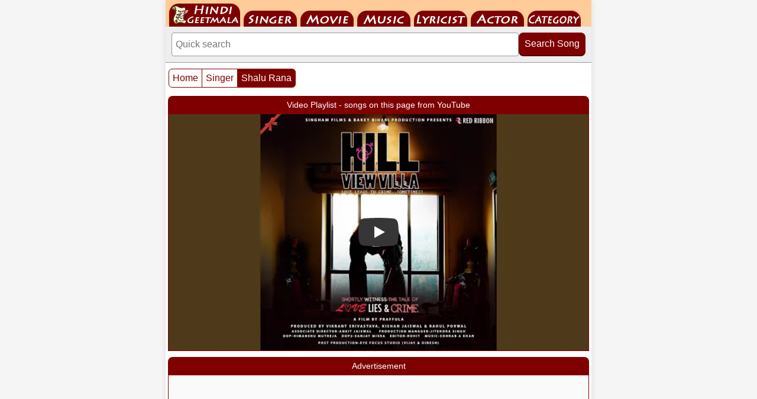

--- FILE ---
content_type: text/html; charset=UTF-8
request_url: https://m.hindigeetmala.net/singer/shalu_rana.php
body_size: 7611
content:
<!DOCTYPE html>
<html lang="en">
<head>
<meta http-equiv="Content-Type" content="text/html; charset=utf-8">
<meta http-equiv="X-UA-Compatible" content="IE=edge">
<meta name="viewport" content="width=device-width, initial-scale=1.0">
<meta name="author" content="HindiGeetMala">
<title>Shalu Rana - 2 songs sung by the singer</title>
<link rel="preconnect" href="https://i.ytimg.com">
<link rel="canonical" href="https://www.hindigeetmala.net/singer/shalu_rana.php">
<link rel="alternate" media="only screen and (min-width: 720px)" href="https://www.hindigeetmala.net/singer/shalu_rana.php">
<link rel="manifest" href="/manifest.json">
<link rel="apple-touch-icon" href="/apple-touch-icon.png"> 
<meta name="theme-color" content="#7f0000">
<link rel="icon" type="image/png" sizes="32x32" href="/favicon-32x32.png">
<meta property="og:title" content="Shalu Rana - 2 songs sung by the singer">
<meta property="og:type" content="website">
<meta property="og:url" content="https://m.hindigeetmala.net/singer/shalu_rana.php">
<meta property="og:image" content="https://www.hindigeetmala.net/images/singer_160x120/picture_not_available.jpg">
<meta property="og:site_name" content="HindiGeetMala">
<meta property="og:description" content="Lyrics, video and detailed information about  2 songs from Hindi films and albums, which are rendered by singer - Shalu Rana">
<meta name="description" content="Lyrics, video and detailed information about  2 songs from Hindi films and albums, which are rendered by singer - Shalu Rana">
<meta name="robots" content="index, follow">
<style>
body{font-family:Helvetica,Arial,sans-serif;margin:0;padding:0;background-color:#f5f5f5;color:#333;}*{box-sizing:border-box;}.clear{clear:both;}img{max-width:100%;height:auto;display:block;box-sizing:border-box;}.main-container{max-width:720px;margin:0 auto;padding:0;background-color:white;box-shadow:0 0 10px rgba(0,0,0,0.1);}.navbar{height:45px;width:100%;background-color:#ffcc99;overflow:hidden;padding:0 0 0 6px;}#nav{height:45px;margin:0;padding:0;display:flex;list-style:none;flex-wrap:wrap;}#nav li{height:45px;display:flex;align-items:flex-end;margin-right:6px;}#nav li a{display:block;text-indent:-9999em;overflow:hidden;background-image:url("/images/hgm_mobile_2025.png");background-repeat:no-repeat;}#nav-01 a{background-position:-6px -5px;width:120px;height:40px;}#nav-02 a{background-position:-134px -18px;width:90px;height:27px;}#nav-03 a{background-position:-232px -18px;width:90px;height:27px;}#nav-04 a{background-position:-330px -18px;width:90px;height:27px;}#nav-05 a{background-position:-428px -18px;width:90px;height:27px;}#nav-06 a{background-position:-526px -18px;width:90px;height:27px;}#nav-07 a{background-position:-624px -18px;width:90px;height:27px;}.search-container{padding:10px;background-color:#eeeeee;border-bottom:1px solid #999999;}.search-form{display:flex;gap:4px;align-items:flex-start;}.search-input{flex:1 1 100px;min-width:120px;padding:10px 6px;border:1px solid #999999;border-radius:4px;outline:none;font-size:16px;}.search-input:focus{border:2px solid #7f0000;box-shadow:0 0 4px rgba(127,0,0,0.3);}.search-button{padding:10px;flex:0 0 100px;background-color:#7f0000;color:white;border:none;border-radius:8px;cursor:pointer;font-size:16px;white-space:nowrap;position:relative;top:0;transition:all 0.1s ease;box-shadow:0 2px 0px #4a0000;}.search-button:hover{background-color:#9b0000;top:2px;box-shadow:0 0 0px #4a0000;}.main_box{border:2px solid #7f0000;margin:0px 4px;padding:4px;background-color:#fff;box-sizing:border-box;overflow:hidden;}.box_header{background-color:#7f0000;color:#ffffff;margin:10px 4px 0 4px;padding:4px;font-size:14px;text-align:center;white-space:nowrap;overflow:hidden;text-overflow:ellipsis;border-radius:8px 8px 0 0;height:30px;line-height:22px;box-sizing:border-box;}.box_footer{width:100%;margin:0;padding:4px;border:1px solid #cccccc;border-width:1px 0 0 0;background-color:#eeeeee;text-align:left;font-size:12px;color:#000000;float:left;}.box_footer a{color:#000000;text-decoration:none;}.box_footer a:hover{color:#7f0000;text-decoration:underline;}.gallery-box,.hgm-box,.ad-container,.hgm-lyrics-box,.hgm-text-box,.hgm-text-box-2,.advance-search-box,.song-index-box,.playlist-box{border:1px solid #7f0000;margin:0 4px;padding:0;background-color:#fff;box-sizing:border-box;overflow:hidden;}.ad-container{min-height:280px;background-color:#fafafa;text-align:center;}#aswift_1_host,#aswift_2_host,ins.adsbygoogle{min-height:280px !important;display:block !important;margin:0 auto !important;}.hgm-lyrics-box{padding:4px 0 0 0;text-align:center;}.lyrics_png{display:block;margin-top:10px;}.lyrics_png img{max-width:100%;height:auto;display:inline-block;vertical-align:middle;}.hgm-text-box-2{text-align:left;padding:4px;}.hgm-text-box{text-align:left;font-size:13px;}.yt-comment{padding:5px;word-wrap:break-word;overflow-wrap:break-word;}.fbuc{font-weight:bold;text-decoration:underline;}.fic{font-style:italic;font-size:11px;}.fb{font-weight:bold}.fi{font-style:italic}.fu{text-decoration:underline}.song-index-content .playlist-box{margin:0 0 15px 0;}.playlist-content{padding:0px;text-align:center;}.video-container{position:relative;width:100%;padding-bottom:56.25%;height:0;overflow:hidden;font-size:11px;background-color:#eee;border:0;}.video-container a{color:#000000;font-size:12px;text-decoration:underline;transition:color 0.2s;}.video-container a:hover{color:#7f0000;text-decoration:underline;}.video-container iframe{position:absolute;top:0;left:0;width:100%;height:100%;border:0;}.song-index-content{padding:4px;}.song-card{border:1px solid #ccc;border-radius:4px;margin-bottom:15px;padding:2px;box-shadow:0 1px 3px rgba(0,0,0,0.05);background-color:#eeeeee;}.song-card-heading-container{display:flex;align-items:flex-start;background-color:#f5f5f5;gap:10px;margin-bottom:2px;}.song-thumb{width:105px;height:63px;flex-shrink:0;background-color:#f5f5f5;border-radius:4px;overflow:hidden;}.song-thumb img{width:105px;height:63px;object-fit:cover;}.song-card-header{flex-grow:1;font-size:14px;background-color:#f5f5f5;font-weight:bold;color:#7f0000;line-height:1.2;min-width:0;}.song-card-header a{color:inherit;text-decoration:none;transition:color 0.2s;}.song-card-header a:hover{color:#990000;text-decoration:underline;}.song-card-details{font-size:14px;line-height:1.5;display:grid;grid-template-columns:105px 1fr;gap:0px 0px;}.song-card-label{font-weight:bold;color:#333333;background-color:#dcdcdc;padding:4px 3px;margin-left:0;box-sizing:border-box;}.song-card-value{color:#333333;background-color:#f5f5f5;padding:4px 3px 2px 3px;box-sizing:border-box;}.song-card-value a{display:inline-block;padding:0;color:inherit;text-decoration:none;transition:color 0.2s;}.song-card-value a:hover{color:#990000;text-decoration:underline;}.song-card-details .song-card-label:nth-child(4n - 3){background-color:#d3d3d3;}.song-card-details .song-card-value:nth-child(4n - 2){background-color:#eeeeee;}.advance-search-content{display:flex;flex-wrap:wrap;gap:15px;padding:15px;}.search-form-advanced{flex:1 1 300px;display:flex;flex-direction:column;align-items:center;gap:8px;padding:10px;border:1px solid #ccc;border-radius:4px;background-color:#f9f9f9;}.search-field-group input[type="text"],.search-field-group select{padding:8px;border:1px solid #ccc;border-radius:4px;font-size:14px;box-sizing:border-box;min-width:100px;color:#333;-webkit-appearance:none;appearance:none;min-height:34px;}.search-field-group select{background-image:url('data:image/svg+xml;utf8,<svg xmlns="http://www.w3.org/2000/svg" width="24" height="24" viewBox="0 0 24 24"><path fill="%237f0000" d="M7 10l5 5 5-5z"/></svg>');background-repeat:no-repeat;background-position:right 8px center;padding-right:30px;}.search-field-group input[type="text"]{flex-grow:1;flex-basis:65%;min-width:150px;}.search-field-group select{flex-shrink:0;flex-basis:30%;max-width:150px;background-color:white;}.search-form-advanced label{font-weight:bold;color:#7f0000;font-size:14px;margin-bottom:-4px;}.search-field-group{display:flex;flex-wrap:wrap;gap:5px;width:100%;justify-content:space-between;align-items:center;}.search-form-advanced button{padding:8px 15px;max-width:150px;background-color:#7f0000;color:white;border:none;border-radius:4px;cursor:pointer;font-size:14px;font-weight:bold;transition:background-color 0.2s;}.search-form-advanced button:hover{background-color:#990000;}.pagination1{margin:10px 5px 0 5px;float:left;}.pagination2{margin:10px 5px 0 5px;float:right;}.pagination{display:inline-block;padding-left:0;margin:0;border-radius:4px;}.pagination>li{display:inline;}.pagination>li>a,.pagination>li>span{position:relative;float:left;padding:6px 6px;font-size:16px;margin-left:-1px;height:32px;min-width:32px;color:#7f0000;text-decoration:none;text-align:center;background-color:#fff;border:1px solid #7f0000;}.pagination>li:first-child>a,.pagination>li:first-child>span{margin-left:0;border-top-left-radius:6px;border-bottom-left-radius:6px;}.pagination>li:last-child>a,.pagination>li:last-child>span{border-top-right-radius:6px;border-bottom-right-radius:6px;}.pagination>li>a:hover,.pagination>li>span:hover,.pagination>li>a:focus,.pagination>li>span:focus{z-index:2;color:#23527c;background-color:#eee;}.pagination>.active>a,.pagination>.active>span,.pagination>.active>a:hover,.pagination>.active>span:hover,.pagination>.active>a:focus,.pagination>.active>span:focus{z-index:3;color:#fff;cursor:default;background-color:#7f0000;}.pagination>.disabled>span,.pagination>.disabled>span:hover,.pagination>.disabled>span:focus,.pagination>.disabled>a,.pagination>.disabled>a:hover,.pagination>.disabled>a:focus{color:#777;cursor:not-allowed;background-color:#fff;}.hgm-links-grid{display:flex;flex-wrap:wrap;justify-content:center;padding:10px 5px;gap:5px;box-sizing:border-box;}.hgm-link{height:34px;min-width:34px;flex-shrink:0;padding:5px;display:flex;align-items:center;justify-content:center;text-decoration:none;color:#333;background-color:#f0f0f0;border:1px solid #ccc;border-radius:4px;font-size:14px;font-weight:bold;transition:background-color 0.2s,color 0.2s;}.hgm-link:hover,.hgm-link:focus,.year-link:hover,.year-link:focus{background-color:#7f0000;color:white;border-color:#7f0000;}.thumb-grid{display:grid;padding:6px;gap:6px;grid-template-columns:repeat(2,1fr);text-align:center;}.thumb-item{display:flex;flex-direction:column;border:1px solid #7f0000;padding:4px;border-radius:8px;background-color:#fff;align-items:center;min-width:0;}.thumb-image{width:100%;max-width:160px;position:relative;overflow:hidden;border-radius:8px 8px 0 0;margin:0;}.thumb-image-content{position:absolute;top:0;left:0;width:100%;height:100%;display:flex;align-items:center;justify-content:center;font-size:14px;color:#666;text-align:center;}.thumb-caption{width:100%;box-sizing:border-box;font-size:14px;color:#000;padding:6px 0 2px 0;line-height:14px;display:block;height:22px;white-space:nowrap;overflow:hidden;text-overflow:ellipsis;}.thumb-item a{text-decoration:none;color:#000000;}.thumb-item a:hover{text-decoration:underline;color:#7f0000;}.starr{background:url("/images/hgm_icons.png") -96px -16px;float:left;width:16px;height:16px;margin:2px;padding:0;}.yt1{background:url("/images/hgm_icons.png") -64px 0;float:left;width:16px;height:16px;margin:2px;padding:0;}.yt2{background:url("/images/hgm_icons.png") -80px 0;float:left;width:16px;height:16px;margin:2px;padding:0;}.yes{background:url("/images/hgm_icons.png") -80px -16px;float:left;width:16px;height:16px;margin:2px;padding:0;}.no{background:url("/images/hgm_icons.png") -64px -16px;float:left;width:16px;height:16px;margin:2px;padding:0;}.hindi{background:url("/images/hgm_icons.png") -96px 0px;float:left;width:16px;height:16px;margin:2px;padding:0;}.starrate{font-weight:normal;font-size:12px;color:#303030;text-decoration:none;height:16px;display:block;margin-top:4px;}.content{padding:0;line-height:1.6;}h1{color:#7f0000;margin-top:0;padding-left:20px;}.content>p{padding-left:20px;}lite-youtube{background-color:#000;position:relative;display:block;contain:content;background-position:center center;background-size:cover;cursor:pointer;max-width:720px;}lite-youtube::before{content:attr(data-title);display:block;position:absolute;top:0;background-image:linear-gradient(180deg,rgb(0 0 0 / 67%) 0%,rgb(0 0 0 / 54%) 14%,rgb(0 0 0 / 15%) 54%,rgb(0 0 0 / 5%) 72%,rgb(0 0 0 / 0%) 94%);height:99px;width:100%;font-family:"YouTube Noto",Roboto,Arial,Helvetica,sans-serif;color:hsl(0deg 0% 93.33%);text-shadow:0 0 2px rgba(0,0,0,.5);font-size:18px;padding:25px 20px;overflow:hidden;white-space:nowrap;text-overflow:ellipsis;box-sizing:border-box;}lite-youtube:hover::before{color:white;}lite-youtube::after{content:"";display:block;padding-bottom:calc(100% / (16 / 9));}lite-youtube > iframe{width:100%;height:100%;position:absolute;top:0;left:0;border:0;}lite-youtube > .lty-playbtn{display:block;width:100%;height:100%;background:no-repeat center/68px 48px;background-image:url('data:image/svg+xml;utf8,<svg xmlns="http://www.w3.org/2000/svg" viewBox="0 0 68 48"><path d="M66.52 7.74c-.78-2.93-2.49-5.41-5.42-6.19C55.79.13 34 0 34 0S12.21.13 6.9 1.55c-2.93.78-4.63 3.26-5.42 6.19C.06 13.05 0 24 0 24s.06 10.95 1.48 16.26c.78 2.93 2.49 5.41 5.42 6.19C12.21 47.87 34 48 34 48s21.79-.13 27.1-1.55c2.93-.78 4.64-3.26 5.42-6.19C67.94 34.95 68 24 68 24s-.06-10.95-1.48-16.26z" fill="red"/><path d="M45 24 27 14v20" fill="white"/></svg>');position:absolute;cursor:pointer;z-index:1;filter:grayscale(100%);transition:filter .1s cubic-bezier(0,0,0.2,1);border:0;}lite-youtube:hover > .lty-playbtn,lite-youtube .lty-playbtn:focus{filter:none;}lite-youtube.lyt-activated{cursor:unset;}lite-youtube.lyt-activated::before,lite-youtube.lyt-activated > .lty-playbtn{opacity:0;pointer-events:none;}.lyt-visually-hidden{clip:rect(0 0 0 0);clip-path:inset(50%);height:1px;overflow:hidden;position:absolute;white-space:nowrap;width:1px;}lite-youtube img.poster{width:100%;height:100%;object-fit:cover;position:absolute;top:0;left:0;z-index:0;}@media (max-width:400px){.search-field-group input[type="text"],.search-field-group select{flex-basis:100%;max-width:100%;margin:0;}}@media (min-width:440px){.thumb-grid{grid-template-columns:repeat(3,1fr);}}@media (min-width:600px){.thumb-grid{grid-template-columns:repeat(4,1fr);}}</style>
<script data-ad-client="ca-pub-7251646910471515" async src="https://pagead2.googlesyndication.com/pagead/js/adsbygoogle.js"></script>
<!-- Google tag (gtag.js) -->
<script async src="https://www.googletagmanager.com/gtag/js?id=G-NLMK0Z7VGM"></script>
<script>
  window.dataLayer = window.dataLayer || [];
  function gtag(){dataLayer.push(arguments);}
  gtag('js', new Date());
  gtag('config', 'G-NLMK0Z7VGM');
</script>
</head>
<body>
<div class="main-container">
<div class="navbar">
    <ul id="nav">
        <li id="nav-01"><a href="https://m.hindigeetmala.net">HindiGeetMala</a></li>
        <li id="nav-02"><a href="https://m.hindigeetmala.net/singer/">Singer</a></li>
        <li id="nav-03"><a href="https://m.hindigeetmala.net/movie/">Movie</a></li>
        <li id="nav-04"><a href="https://m.hindigeetmala.net/music_director/">Music Director</a></li>
        <li id="nav-05"><a href="https://m.hindigeetmala.net/lyricist/">Lyricist</a></li>
        <li id="nav-06"><a href="https://m.hindigeetmala.net/actor/">Actor</a></li>
        <li id="nav-07"><a href="https://m.hindigeetmala.net/category/">Category</a></li>
    </ul>
</div>
<div class="search-container">
    <form class="search-form" action="/search.php" method="get">
    <input 
        type="search" 
        class="search-input" 
        name="value" 
        placeholder="Quick search "
        aria-label="Search"
    >
    <button type="submit" class="search-button">Search Song</button>
    </form>
</div>
<div class="pagination1">
	<ul class="pagination">
    <li><a href="https://m.hindigeetmala.net">Home</a></li>
<li><a href="/singer/">Singer</a></li><li class="active"><a href="/singer/shalu_rana.php">Shalu Rana</a></li>    
</ul>
</div>
<div class="clear"></div>
<main class="content">
    




<div class="box_header">Video Playlist - songs on this page from YouTube</div>

<div class="playlist-box">
    <div class="playlist-content">
    <div class="video-container">
    <lite-youtube videoid="lqvWUK9xgp0" 
            style="background-image: url('[data-uri]');" 
            data-title="">
            <img src="https://i.ytimg.com/vi_webp/lqvWUK9xgp0/sddefault.webp" class="poster" 
                 alt="Befikra Man Video Thumbnail"
                 fetchpriority="high" 
                 loading="eager" 
                 width="640" height="480">
            </lite-youtube>    </div>
    </div>
</div>
<div class="box_header">Advertisement</div>
<div class="ad-container">
<ins class="adsbygoogle"
     style="display:inline-block;width:336px;height:280px"
     data-ad-client="ca-pub-7251646910471515"
     data-ad-slot="7576467807"></ins>
<script>
     (adsbygoogle = window.adsbygoogle || []).push({});
</script>
</div>
<div class="box_header">Shalu Rana - 2 songs sung by the singer</div>
<section class="song-index-box">
    <div class="song-index-content">
<div class="song-card">
<div class="song-card-heading-container">
<div class="song-thumb"><a href="/song/befikra_man.htm"><img src="https://www.hindigeetmala.net/images/105x63/image_coming_soon.jpg" width="105" height="63" alt="thumb coming soon"></a></div>
<div class="song-card-header"><a href="/song/befikra_man.htm">Befikra Man</a><br><div class="yt2"></div><div class="yes"></div><div class="starr"></div><span class="starrate">3.00 - 1 votes</span></div></div>
<div class="song-card-details">
<span class="song-card-label">Singer</span><span class="song-card-value"><a href="/singer/shalu_rana.php">Shalu Rana</a></span>
<span class="song-card-label">Music by</span><span class="song-card-value"><a href="/music_director/sohrab_a_khan.php">Sohrab A Khan</a></span>
<span class="song-card-label">Lyricist</span><span class="song-card-value"><a href="/lyricist/prafulla_srivastava.php">Prafulla Srivastava,</a> <a href="/lyricist/sohrab_a_khan.php">Sohrab A Khan</a></span>
<span class="song-card-label">Actor</span><span class="song-card-value"></span>
<span class="song-card-label">Category</span><span class="song-card-value"><a href="/category/sad_songs.php">Sad Songs</a></span>
<span class="song-card-label">Movie</span><span class="song-card-value"><a href="/movie/hill_view_villa.htm">Hill View Villa (2018)</a></span>
</div></div>
<div class="song-card">
<div class="song-card-heading-container">
<div class="song-thumb"><a href="/song/lagne_lage_ho_tum_apne_se.htm"><img src="https://www.hindigeetmala.net/images/105x63/image_coming_soon.jpg" width="105" height="63" alt="thumb coming soon"></a></div>
<div class="song-card-header"><a href="/song/lagne_lage_ho_tum_apne_se.htm">Lagne Lage Ho Tum Apne Se</a><br><div class="no"></div><div class="starr"></div><span class="starrate">1.00 - 1 votes</span></div></div>
<div class="song-card-details">
<span class="song-card-label">Singer</span><span class="song-card-value"><a href="/singer/shalu_rana.php">Shalu Rana</a></span>
<span class="song-card-label">Music by</span><span class="song-card-value"><a href="/music_director/sohrab_a_khan.php">Sohrab A Khan</a></span>
<span class="song-card-label">Lyricist</span><span class="song-card-value"><a href="/lyricist/prafulla_srivastava.php">Prafulla Srivastava</a></span>
<span class="song-card-label">Actor</span><span class="song-card-value"><a href="/actor/vikram_sharma.php">Vikram Sharma,</a> <a href="/actor/kiran_acharya.php">Kiran Acharya</a></span>
<span class="song-card-label">Category</span><span class="song-card-value"><a href="/category/happy_songs.php">Happy Songs</a></span>
<span class="song-card-label">Movie</span><span class="song-card-value"><a href="/movie/hill_view_villa.htm">Hill View Villa (2018)</a></span>
</div></div>
</div>

<div class="box_footer">
        <a href="/faq.php"><div class="yt1"></div><div class="yt2"></div><div class="yes"></div><div class="no"></div><div class="hindi"></div><div class="starr"></div> 
        Click to see details of Legend / symbol used on this website</a>
</div>        
</section>
<div class="box_header">Shalu Rana - 2 songs sung by the singer</div>
<div class="main_box">
        <img width="160" height="120" style="float: left; margin: 0 6px 6px 0; max-width : 50%;" src ="https://www.hindigeetmala.net/images/singer_160x120/picture_not_available.jpg" alt="">
    <span>Lyrics, video and detailed information about  2 songs from Hindi films and albums, which are rendered by singer - Shalu Rana</span>
</div>
<div class="box_header">Advertisement</div>
<div class="ad-container">
<ins class="adsbygoogle"
     style="display:inline-block;width:336px;height:280px"
     data-ad-client="ca-pub-7251646910471515"
     data-ad-slot="7576467807"></ins>
<script>
     (adsbygoogle = window.adsbygoogle || []).push({});
</script>
</div>
<div class="box_header">Browse Movies by Alphabet / Decades / Years</div>
<div class="hgm-box">
<div class="hgm-links-grid">
    <a href="/movie/0-9.php" class="hgm-link">0-9</a>
    <a href="/movie/a.php" class="hgm-link">A</a>
    <a href="/movie/b.php" class="hgm-link">B</a>
    <a href="/movie/c.php" class="hgm-link">C</a>
    <a href="/movie/d.php" class="hgm-link">D</a>
    <a href="/movie/e.php" class="hgm-link">E</a>
    <a href="/movie/f.php" class="hgm-link">F</a>
    <a href="/movie/g.php" class="hgm-link">G</a>
    <a href="/movie/h.php" class="hgm-link">H</a>
    <a href="/movie/i.php" class="hgm-link">I</a>
    <a href="/movie/j.php" class="hgm-link">J</a>
    <a href="/movie/k.php" class="hgm-link">K</a>
    <a href="/movie/l.php" class="hgm-link">L</a>
    <a href="/movie/m.php" class="hgm-link">M</a>
    <a href="/movie/n.php" class="hgm-link">N</a>
    <a href="/movie/o.php" class="hgm-link">O</a>
    <a href="/movie/p.php" class="hgm-link">P</a>
    <a href="/movie/q.php" class="hgm-link">Q</a>
    <a href="/movie/r.php" class="hgm-link">R</a>
    <a href="/movie/s.php" class="hgm-link">S</a>
    <a href="/movie/t.php" class="hgm-link">T</a>
    <a href="/movie/u.php" class="hgm-link">U</a>
    <a href="/movie/v.php" class="hgm-link">V</a>
    <a href="/movie/w.php" class="hgm-link">W</a>
    <a href="/movie/x.php" class="hgm-link">X</a>
    <a href="/movie/y.php" class="hgm-link">Y</a>
    <a href="/movie/z.php" class="hgm-link">Z</a>
</div></div>
<div class="hgm-box">
<div class="hgm-links-grid">
    <a href="/movie/1940s.php" class="hgm-link">1940s</a>
    <a href="/movie/1950s.php" class="hgm-link">1950s</a>
    <a href="/movie/1960s.php" class="hgm-link">1960s</a>
    <a href="/movie/1970s.php" class="hgm-link">1970s</a>
    <a href="/movie/1980s.php" class="hgm-link">1980s</a>
    <a href="/movie/1990s.php" class="hgm-link">1990s</a>
    <a href="/movie/2000s.php" class="hgm-link">2000s</a>
    <a href="/movie/2010s.php" class="hgm-link">2010s</a>
    <a href="/movie/2020s.php" class="hgm-link">2020s</a>
    <a href="/movie/1959.php" class="hgm-link">1959</a>
    <a href="/movie/1960.php" class="hgm-link">1960</a>
    <a href="/movie/1961.php" class="hgm-link">1961</a>
    <a href="/movie/1962.php" class="hgm-link">1962</a>
    <a href="/movie/1963.php" class="hgm-link">1963</a>
    <a href="/movie/1964.php" class="hgm-link">1964</a>
    <a href="/movie_showcase.php" class="hgm-link">More Such Links</a>
</div></div>
<div class="box_header">Advertisement</div>
<div class="ad-container">
<ins class="adsbygoogle"
     style="display:inline-block;width:336px;height:280px"
     data-ad-client="ca-pub-7251646910471515"
     data-ad-slot="7576467807"></ins>
<script>
     (adsbygoogle = window.adsbygoogle || []).push({});
</script>
</div>
<div class="box_header">Binaca Geetmala Annual List</div>
<div class="hgm-box">
<div class="hgm-links-grid">
    <a href="/geetmala/binaca_geetmala_topper.php" class="hgm-link">Binaca Geetmala Topper</a>
</div></div>
<div class="hgm-box">
<div class="hgm-links-grid">
    
<a href="/geetmala/binaca_geetmala_1953.php" class="hgm-link">1953</a>
<a href="/geetmala/binaca_geetmala_1954.php" class="hgm-link">1954</a>
<a href="/geetmala/binaca_geetmala_1955.php" class="hgm-link">1955</a>
<a href="/geetmala/binaca_geetmala_1956.php" class="hgm-link">1956</a>
<a href="/geetmala/binaca_geetmala_1957.php" class="hgm-link">1957</a>
<a href="/geetmala/binaca_geetmala_1958.php" class="hgm-link">1958</a>
<a href="/geetmala/binaca_geetmala_1959.php" class="hgm-link">1959</a>
<a href="/geetmala/binaca_geetmala_1960.php" class="hgm-link">1960</a>
<a href="/geetmala/binaca_geetmala_1961.php" class="hgm-link">1961</a>
<a href="/geetmala/binaca_geetmala_1962.php" class="hgm-link">1962</a>
<a href="/geetmala/binaca_geetmala_1963.php" class="hgm-link">1963</a>
<a href="/geetmala/binaca_geetmala_1964.php" class="hgm-link">1964</a>
<a href="/geetmala/binaca_geetmala_1965.php" class="hgm-link">1965</a>
<a href="/geetmala/binaca_geetmala_1966.php" class="hgm-link">1966</a>
<a href="/geetmala/binaca_geetmala_1967.php" class="hgm-link">1967</a>
<a href="/geetmala/binaca_geetmala_1968.php" class="hgm-link">1968</a>
<a href="/geetmala/binaca_geetmala_1969.php" class="hgm-link">1969</a>
<a href="/geetmala/binaca_geetmala_1970.php" class="hgm-link">1970</a>
<a href="/geetmala/binaca_geetmala_1971.php" class="hgm-link">1971</a>
<a href="/geetmala/binaca_geetmala_1972.php" class="hgm-link">1972</a>
<a href="/geetmala/binaca_geetmala_1973.php" class="hgm-link">1973</a>
<a href="/geetmala/binaca_geetmala_1974.php" class="hgm-link">1974</a>
<a href="/geetmala/binaca_geetmala_1975.php" class="hgm-link">1975</a>
<a href="/geetmala/binaca_geetmala_1976.php" class="hgm-link">1976</a>
<a href="/geetmala/binaca_geetmala_1977.php" class="hgm-link">1977</a>
<a href="/geetmala/binaca_geetmala_1978.php" class="hgm-link">1978</a>
<a href="/geetmala/binaca_geetmala_1979.php" class="hgm-link">1979</a>
<a href="/geetmala/binaca_geetmala_1980.php" class="hgm-link">1980</a>
<a href="/geetmala/binaca_geetmala_1981.php" class="hgm-link">1981</a>
<a href="/geetmala/binaca_geetmala_1982.php" class="hgm-link">1982</a>
<a href="/geetmala/binaca_geetmala_1983.php" class="hgm-link">1983</a>
     
</div></div>
<div class="box_header">Browse by Singer Name ((Alphabetically)</div>
<div class="hgm-box">
<div class="hgm-links-grid">
    <a href="/singer/" class="hgm-link">All</a>
    <a href="/singer/a.php" class="hgm-link">A</a>
    <a href="/singer/b.php" class="hgm-link">B</a>
    <a href="/singer/c.php" class="hgm-link">C</a>
    <a href="/singer/d.php" class="hgm-link">D</a>
    <a href="/singer/e.php" class="hgm-link">E</a>
    <a href="/singer/f.php" class="hgm-link">F</a>
    <a href="/singer/g.php" class="hgm-link">G</a>
    <a href="/singer/h.php" class="hgm-link">H</a>
    <a href="/singer/i.php" class="hgm-link">I</a>
    <a href="/singer/j.php" class="hgm-link">J</a>
    <a href="/singer/k.php" class="hgm-link">K</a>
    <a href="/singer/l.php" class="hgm-link">L</a>
    <a href="/singer/m.php" class="hgm-link">M</a>
    <a href="/singer/n.php" class="hgm-link">N</a>
    <a href="/singer/o.php" class="hgm-link">O</a>
    <a href="/singer/p.php" class="hgm-link">P</a>
    <a href="/singer/q.php" class="hgm-link">Q</a>
    <a href="/singer/r.php" class="hgm-link">R</a>
    <a href="/singer/s.php" class="hgm-link">S</a>
    <a href="/singer/t.php" class="hgm-link">T</a>
    <a href="/singer/u.php" class="hgm-link">U</a>
    <a href="/singer/v.php" class="hgm-link">V</a>
    <a href="/singer/w.php" class="hgm-link">W</a>
    <a href="/singer/x.php" class="hgm-link">X</a>
    <a href="/singer/y.php" class="hgm-link">Y</a>
    <a href="/singer/z.php" class="hgm-link">Z</a>
</div></div>
<div class="box_header">HindiGeetMala Search Panel - Songs & Films</div>
<section class="advance-search-box">
<div class="advance-search-content">
    <form class="search-form-advanced" action="/search.php" method="get">
        <label for="song-term">Enter Search Text for Song</label>
        <div class="search-field-group">
            <input type="text" id="song-term"  name='value' placeholder="Enter search text here and click Search Song" required>
            <select name="type" aria-label="Select Search Criteria">
            <option selected="selected" value=8>Song Heading</option>
            <option value=1>Singer</option>
            <option value=2>Music Director</option>
            <option value=3>Film</option>
            <option value=4>Star</option>
            <option value=5>Category</option>
            <option value=6>Lyricist</option>
    		<option value=7>Film Year</option>
            </select>
        </div>
        <button type="submit">Search Song</button>
    </form>
    <form class="search-form-advanced" action="/movie/search_movie.php" method="get">
        <label for="film-term">Enter Search Text for films</label>
        <div class="search-field-group">
            <input type="text" id="film-term" name="value" placeholder="Enter keyword..." required>
            <select name="type" aria-label="Select Search Criteria">
            <option selected="selected" value=1>Film Name</option>
            <option value=2>Music Director</option>
            <option value=3>Singer</option>
            <option value=4>Actor</option>
            <option value=5>Lyricist</option>
            <option value=6>Film Director</option>
            <option value=7>Film Producer</option>
            <option value=8>Film Year</option>
            </select>
        </div>
        <button type="submit">Search Film</button>
    </form>
</div>
</section>
<script type="application/ld+json">{"@context":"https://schema.org","@type":"BreadcrumbList","itemListElement":[{"@type":"ListItem","position":1,"name":"Home","item":"https://m.hindigeetmala.net/"},{"@type":"ListItem","position":2,"name":"Singers","item":"https://m.hindigeetmala.net/singer/"},{"@type":"ListItem","position":3,"name":"Shalu Rana - 2 songs sung by the singer","item":"https://m.hindigeetmala.net/singer/shalu_rana.php"}]}</script>
<script type="application/ld+json">{"@context":"https://schema.org","@type":"MusicPlaylist","name":"Shalu Rana - 2 songs sung by the singer","numTracks":2,"track":[{"@type":"MusicRecording","name":"Befikra Man","url":"https://m.hindigeetmala.net/song/befikra_man.htm","genre":["Sad Songs"],"keywords":"Sad Songs","inAlbum":{"@type":"MusicAlbum","name":"Hill View Villa","url":"https://m.hindigeetmala.net/movie/hill_view_villa.htm","copyrightYear":"2018","sameAs":[]},"byArtist":[{"@type":"Person","name":"Shalu Rana","url":"https://m.hindigeetmala.net/singer/shalu_rana.php","sameAs":[]},{"@type":"MusicGroup","name":"Sohrab A Khan","url":"https://m.hindigeetmala.net/music_director/sohrab_a_khan.php","sameAs":[]}],"author":[{"@type":"Person","name":"Satwika Jha","url":"https://m.hindigeetmala.net/lyricist/satwika_jha.php","sameAs":[]},{"@type":"Person","name":"Badshah","url":"https://m.hindigeetmala.net/lyricist/badshah.php","sameAs":[]},{"@type":"Person","name":"Neelesh Misra","url":"https://m.hindigeetmala.net/lyricist/neelesh_misra.php","sameAs":["https://en.wikipedia.org/wiki/Neelesh_Misra","https://www.imdb.com/find"]},{"@type":"Person","name":"Mellow D","url":"https://m.hindigeetmala.net/lyricist/mellow_d.php","sameAs":[]},{"@type":"Person","name":"Prafulla Srivastava","url":"https://m.hindigeetmala.net/lyricist/prafulla_srivastava.php","sameAs":[]},{"@type":"Person","name":"Prafulla Srivastava","url":"https://m.hindigeetmala.net/lyricist/prafulla_srivastava.php","sameAs":[]},{"@type":"Person","name":"Sohrab A Khan","url":"https://m.hindigeetmala.net/lyricist/sohrab_a_khan.php","sameAs":[]}],"aggregateRating":{"@type":"AggregateRating","ratingValue":"3.00","ratingCount":"1","bestRating":"5","worstRating":"1"},"subjectOf":{"@type":"VideoObject","name":"Befikra Man Video Song","thumbnailUrl":["https://img.youtube.com/vi/lqvWUK9xgp0/maxresdefault.jpg","https://img.youtube.com/vi/lqvWUK9xgp0/hqdefault.jpg"],"uploadDate":"2018-06-06T10:34:17+05:30","embedUrl":"https://www.youtube.com/embed/lqvWUK9xgp0","publisher":{"@type":"Organization","name":"Shalu Rana - Topic"},"actor":[]}},{"@type":"MusicRecording","name":"Lagne Lage Ho Tum Apne Se","url":"https://m.hindigeetmala.net/song/lagne_lage_ho_tum_apne_se.htm","genre":["Happy Songs"],"keywords":"Happy Songs","inAlbum":{"@type":"MusicAlbum","name":"Hill View Villa","url":"https://m.hindigeetmala.net/movie/hill_view_villa.htm","copyrightYear":"2018","sameAs":[]},"byArtist":[{"@type":"Person","name":"Shalu Rana","url":"https://m.hindigeetmala.net/singer/shalu_rana.php","sameAs":[]},{"@type":"MusicGroup","name":"Sohrab A Khan","url":"https://m.hindigeetmala.net/music_director/sohrab_a_khan.php","sameAs":[]}],"contributor":[{"@type":"Person","name":"Vikram Sharma","url":"https://m.hindigeetmala.net/actor/vikram_sharma.php","sameAs":[]},{"@type":"Person","name":"Kiran Acharya","url":"https://m.hindigeetmala.net/actor/kiran_acharya.php","sameAs":[]}],"aggregateRating":{"@type":"AggregateRating","ratingValue":"1.00","ratingCount":"1","bestRating":"5","worstRating":"1"}}]}</script>
<div class="box_header">Advertisement</div>
<div class="ad-container">
<ins class="adsbygoogle"
     style="display:inline-block;width:336px;height:280px"
     data-ad-client="ca-pub-7251646910471515"
     data-ad-slot="7576467807"></ins>
<script>
     (adsbygoogle = window.adsbygoogle || []).push({});
</script>
</div>
</main>
<footer>
<div class="box_header">Footer Navigation, Information & Legal</div>
        <div class="hgm-box">
        <div class="hgm-links-grid">
            <a href="https://m.hindigeetmala.net" class="hgm-link">Home</a>
            <a href="/singer/" class="hgm-link">Singer</a>
            <a href="/movie/" class="hgm-link">Movie</a>
            <a href="/music_director/" class="hgm-link">Music Director</a>
            <a href="/lyricist/" class="hgm-link">Lyricist</a>
            <a href="/actor/" class="hgm-link">Actor</a>
            <a href="/category/" class="hgm-link">Category</a>
            <a href="/geetmala/" class="hgm-link">Geetmala</a>
        </div></div>            
        <div class="hgm-box">
        <div class="hgm-links-grid">
            <a href="/faq.php" class="hgm-link">FAQ</a>
            <a href="/privacy_policy.php" class="hgm-link">Privacy Policy</a>
            <a href="/disclaimer.php" class="hgm-link">Disclaimer</a>
            <a href="#top" class="hgm-link">Back to Top</a>
        </div></div>            
        <div class="hgm-box">
        <div class="hgm-links-grid">
            <a rel="canonical" href="https://www.hindigeetmala.net/singer/shalu_rana.php" class="search-button">Desktop Version of this page</a>
        </div></div>
</footer>
</div>
<script src="/js/lite-yt-embed.js" defer></script>
</body>
</html>


--- FILE ---
content_type: text/html; charset=utf-8
request_url: https://www.google.com/recaptcha/api2/aframe
body_size: 264
content:
<!DOCTYPE HTML><html><head><meta http-equiv="content-type" content="text/html; charset=UTF-8"></head><body><script nonce="emd6tR8hfI3bbmwAdJZoaw">/** Anti-fraud and anti-abuse applications only. See google.com/recaptcha */ try{var clients={'sodar':'https://pagead2.googlesyndication.com/pagead/sodar?'};window.addEventListener("message",function(a){try{if(a.source===window.parent){var b=JSON.parse(a.data);var c=clients[b['id']];if(c){var d=document.createElement('img');d.src=c+b['params']+'&rc='+(localStorage.getItem("rc::a")?sessionStorage.getItem("rc::b"):"");window.document.body.appendChild(d);sessionStorage.setItem("rc::e",parseInt(sessionStorage.getItem("rc::e")||0)+1);localStorage.setItem("rc::h",'1769146729808');}}}catch(b){}});window.parent.postMessage("_grecaptcha_ready", "*");}catch(b){}</script></body></html>